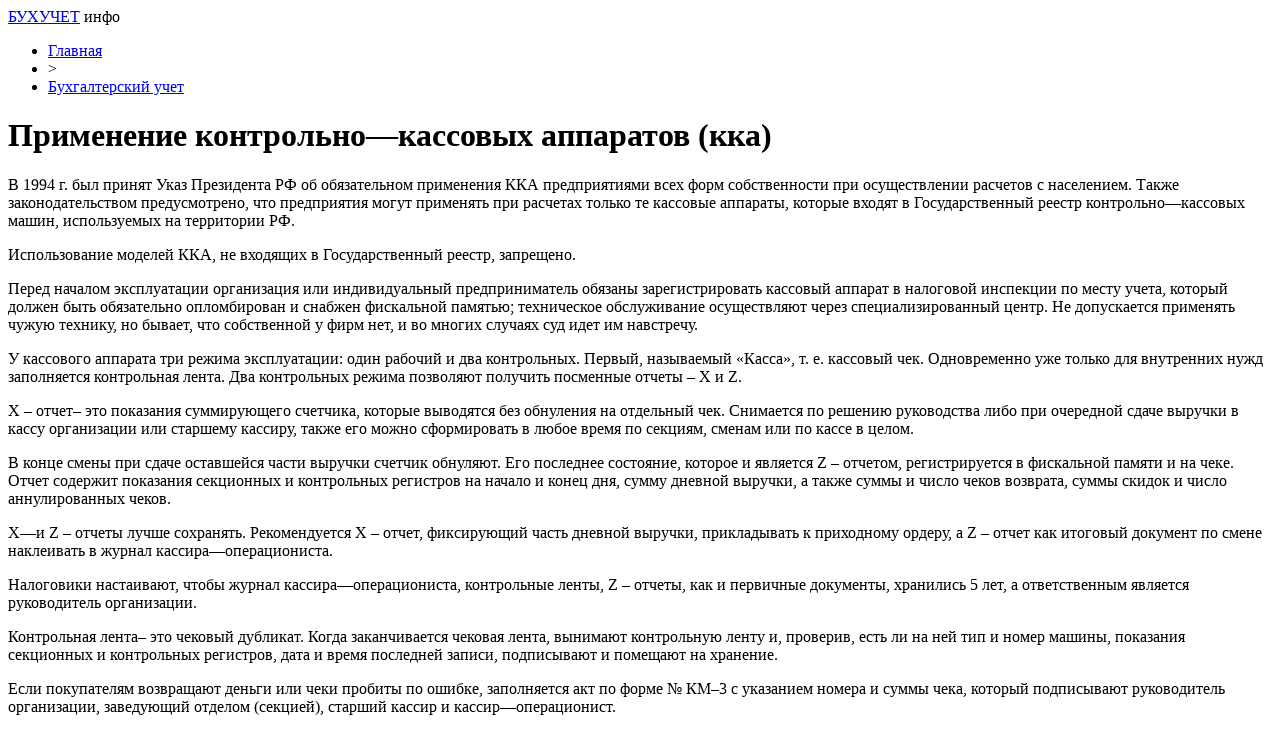

--- FILE ---
content_type: text/html; charset=UTF-8
request_url: https://buhuchet-info.ru/buhgalterskiy-uchet/buhgalterskiy-uchet-buhgalterskiy-uchet/primenenie-kontrolnokassovih-apparatov-kka.html
body_size: 6082
content:
<!DOCTYPE html PUBLIC "-//W3C//DTD XHTML 1.0 Transitional//EN" "http://www.w3.org/TR/xhtml1/DTD/xhtml1-transitional.dtd">
<html xmlns="http://www.w3.org/1999/xhtml">
<head>
<meta http-equiv="Content-Type" content="text/html; charset=utf-8" />
<meta name="viewport" content="width=device-width, initial-scale=1">

<title>Применение контрольно—кассовых аппаратов (кка)</title>
<meta name="description" content="В 1994 г. был принят Указ Президента РФ об обязательном применения ККА предприятиями всех форм собственности при осуществлении расчетов с населением. Также законодательством предусмотрено, что предприятия могут применять при расчетах только те кассовые аппараты, которые входят в Государственный реестр контрольно—кассовых машин, используемых на территории РФ. Использование моделей ККА, не входящих в Государственный реестр, запрещено." />
<meta name="keywords" content="Применение, контрольно, кассовых, аппаратов, кка" />

<link rel="Shortcut Icon" href="https://buhuchet-info.ru/favicon.ico" type="image/x-icon" />
<link rel="stylesheet" href="https://buhuchet-info.ru/wp-content/themes/site/style.css" type="text/css" /><link rel="canonical" href="https://buhuchet-info.ru/buhgalterskiy-uchet/buhgalterskiy-uchet-buhgalterskiy-uchet/primenenie-kontrolnokassovih-apparatov-kka.html" />

</head>

<body>
<div id="wrapper">

<div id="headmid">
		<div class="logtitle"><a href="https://buhuchet-info.ru/" title="Бухгалтерия, налоги, бизнес">БУХУЧЕТ</a> <span>инфо</span></div>
	</div>

<div id="main">


<div id="content">
	<div id="breadcrumb"><ul><li><a href="https://buhuchet-info.ru">Главная</a></li><li>&gt;</li><li><a href="https://buhuchet-info.ru/buhgalterskiy-uchet/buhgalterskiy-uchet-buhgalterskiy-uchet">Бухгалтерский учет</a></li></ul></div>	<h1>Применение контрольно—кассовых аппаратов (кка)</h1>
			
	<div id="samtext">

            <p>В 1994 г. был принят Указ Президента РФ об обязательном применения ККА предприятиями всех форм собственности при осуществлении расчетов с населением. Также законодательством предусмотрено, что предприятия могут применять при расчетах только те кассовые аппараты, которые входят в Государственный реестр контрольно—кассовых машин, используемых на территории РФ.</p>
<p>Использование моделей ККА, не входящих в Государственный реестр, запрещено.</p>
<p>Перед началом эксплуатации организация или индивидуальный предприниматель обязаны зарегистрировать кассовый аппарат в налоговой инспекции по месту учета, который должен быть обязательно опломбирован и снабжен фискальной памятью; техническое обслуживание осуществляют через специализированный центр. Не допускается применять чужую технику, но бывает, что собственной у фирм нет, и во многих случаях суд идет им навстречу.</p>
<p>У кассового аппарата три режима эксплуатации: один рабочий и два контрольных. Первый, называемый «Касса», т. е. кассовый чек. Одновременно уже только для внутренних нужд заполняется контрольная лента. Два контрольных режима позволяют получить посменные отчеты – X и Z.</p>
<p>X – отчет– это показания суммирующего счетчика, которые выводятся без обнуления на отдельный чек. Снимается по решению руководства либо при очередной сдаче выручки в кассу организации или старшему кассиру, также его можно сформировать в любое время по секциям, сменам или по кассе в целом.</p>
<p>В конце смены при сдаче оставшейся части выручки счетчик обнуляют. Его последнее состояние, которое и является Z – отчетом, регистрируется в фискальной памяти и на чеке. Отчет содержит показания секционных и контрольных регистров на начало и конец дня, сумму дневной выручки, а также суммы и число чеков возврата, суммы скидок и число аннулированных чеков.</p>
<p>X—и Z – отчеты лучше сохранять. Рекомендуется X – отчет, фиксирующий часть дневной выручки, прикладывать к приходному ордеру, а Z – отчет как итоговый документ по смене наклеивать в журнал кассира—операциониста.</p>
<p>Налоговики настаивают, чтобы журнал кассира—операциониста, контрольные ленты, Z – отчеты, как и первичные документы, хранились 5 лет, а ответственным является руководитель организации.</p>
<p>Контрольная лента– это чековый дубликат. Когда заканчивается чековая лента, вынимают контрольную ленту и, проверив, есть ли на ней тип и номер машины, показания секционных и контрольных регистров, дата и время последней записи, подписывают и помещают на хранение.</p>
<p>Если покупателям возвращают деньги или чеки пробиты по ошибке, заполняется акт по форме № КМ–3 с указанием номера и суммы чека, который подписывают руководитель организации, заведующий отделом (секцией), старший кассир и кассир—операционист.</p>

	<div id="single_nav">
		                                   
		<div class="prv"><a href="https://buhuchet-info.ru/buhgalterskiy-uchet/buhgalterskiy-uchet-buhgalterskiy-uchet/uchet-valyutnih-sredstv.html" rel="prev">Учет валютных средств</a></div>
			<div class="nxt"><a href="https://buhuchet-info.ru/buhgalterskiy-uchet/buhgalterskiy-uchet-buhgalterskiy-uchet/regulirovanie-buhgalterskogo-ucheta.html" rel="next">Регулирование бухгалтерского учета</a></div>
		</div>
	
	
		<div id="datecont">01.06.2010 12:04</div>
		
	</div>	



<div id="alsor">
<ul>
<li><a href="https://buhuchet-info.ru/use-articles/otrazhenie-propavshej-oplaty-v-1s-poshagovoe-rukovodstvo.html">Отражение пропавшей оплаты в 1С: пошаговое руководство</a></li>
<li><a href="https://buhuchet-info.ru/use-articles/kak-oformit-postuplenie-tovara-v-1s-bez-scheta-postavshhika.html">Как оформить поступление товара в 1С без счета поставщика</a></li>
<li><a href="https://buhuchet-info.ru/use-articles/uchet-rasxodov-na-sudebnye-izderzhki-v-1s.html">Учет расходов на судебные издержки в 1С</a></li>
<li><a href="https://buhuchet-info.ru/use-articles/effektivnoe-formirovanie-reestra-platezhej-v-1s.html">Эффективное формирование реестра платежей в 1С</a></li>
<li><a href="https://buhuchet-info.ru/use-articles/otrazhenie-kredita-na-oborotnye-sredstva-v-1s.html">Отражение кредита на оборотные средства в 1С</a></li>
</ul>
</div>



</div>

<div id="sidebar">

<div class="mobstat"><a href="https://buhuchet-info.ru/articles.html">Статьи</a> | <a href="https://buhuchet-info.ru/news">Новости</a></div>


	<div class="sideside">
		<div class="sideside1">
		<div class="polza"><a href="https://buhuchet-info.ru/nkrf.html">НК РФ</a></div>
			<ul>
					<li><a href="https://buhuchet-info.ru/nkrf/section1.html">Раздел I</a></li>
					<li><a href="https://buhuchet-info.ru/nkrf/section2.html">Раздел II</a></li>
					<li><a href="https://buhuchet-info.ru/nkrf/section3.html">Раздел III</a></li>
					<li><a href="https://buhuchet-info.ru/nkrf/section4.html">Раздел IV</a></li>
					<li><a href="https://buhuchet-info.ru/nkrf/section5.html">Раздел V</a></li>
					<li><a href="https://buhuchet-info.ru/nkrf/razdel-5-1.html">Раздел V.1</a></li>
					<li><a href="https://buhuchet-info.ru/nkrf/razdel-5-2.html">Раздел V.2</a></li>
					<li><a href="https://buhuchet-info.ru/nkrf/section6.html">Раздел VI</a></li>
					<li><a href="https://buhuchet-info.ru/nkrf/section7.html">Раздел VII</a></li>
					<li><a href="https://buhuchet-info.ru/nkrf/razdel-7-1.html">Раздел VII.1</a></li>
					<li><a href="https://buhuchet-info.ru/nkrf/section8.html">Раздел VIII</a></li>
					<li><a href="https://buhuchet-info.ru/nkrf/section8-1.html">Раздел VIII.1</a></li>
					<li><a href="https://buhuchet-info.ru/nkrf/section9.html">Раздел IX</a></li>
					<li><a href="https://buhuchet-info.ru/nkrf/section10.html">Раздел X</a></li>
					<li><a href="https://buhuchet-info.ru/nkrf/razdel-11.html">Раздел XI</a></li>
			</ul>
		</div>
		<div class="sideside2">
		<div class="polza"><a href="https://buhuchet-info.ru/tkrf.html">ТК РФ</a></div>
				<ul>
					<li><a href="https://buhuchet-info.ru/tkrf/tksection1.html">Раздел I</a></li>
					<li><a href="https://buhuchet-info.ru/tkrf/tksection2.html">Раздел II</a></li>
					<li><a href="https://buhuchet-info.ru/tkrf/tksection3.html">Раздел III</a></li>
					<li><a href="https://buhuchet-info.ru/tkrf/tksection4.html">Раздел IV</a></li>
					<li><a href="https://buhuchet-info.ru/tkrf/tksection5.html">Раздел V</a></li>
					<li><a href="https://buhuchet-info.ru/tkrf/tksection6.html">Раздел VI</a></li>
					<li><a href="https://buhuchet-info.ru/tkrf/tkrazdel7.html">Раздел VII</a></li>
					<li><a href="https://buhuchet-info.ru/tkrf/tksection8.html">Раздел VIII</a></li>
					<li><a href="https://buhuchet-info.ru/tkrf/tksection9.html">Раздел IX</a></li>
					<li><a href="https://buhuchet-info.ru/tkrf/tksection10.html">Раздел X</a></li>
					<li><a href="https://buhuchet-info.ru/tkrf/tksection11.html">Раздел XI</a></li>
					<li><a href="https://buhuchet-info.ru/tkrf/tksection12.html">Раздел XII</a></li>
					<li><a href="https://buhuchet-info.ru/tkrf/tksection13.html">Раздел XIII</a></li>
					<li><a href="https://buhuchet-info.ru/tkrf/tksection14.html">Раздел XIV</a></li>
				</ul>
		</div>
	</div>

	<div class="sidka">
		<div class="sidzag">Популярные статьи</div>	
		<div class="sideother">
		<ul>
			<li><a href="https://buhuchet-info.ru/s-predpriyatie/1796-samouchitel-1s.html">Понятный самоучитель 1С Бухгалтерия 8.3 для начинающих</a></li>
			<li><a href="https://buhuchet-info.ru/teoriya/1678-blank-skachat-besplatno.html">Бухгалтерские бланки скачать бесплатно</a></li>
			<li><a href="https://buhuchet-info.ru/news/2756-buhgalteriya-s-nulya.html">Бухгалтерия с нуля самоучитель читать онлайн</a></li>
			<li><a href="https://buhuchet-info.ru/teoriya/2755-osnovi-buhgalterskogo-ucheta.html">Урок 1. Основы бухгалтерского учета</a></li>
			<li><a href="https://buhuchet-info.ru/teoriya/1664-ammortizacionnie-gruppi-osnovnih-sredstv-2016.html">Амортизационные группы основных средств 2020: полный классификатор</a></li>
			<li><a href="https://buhuchet-info.ru/buhgalterskiy-uchet/2525-okved-2017.html">ОКВЭД 2020 года с расшифровкой - справочник по видам деятельности</a></li>
		</ul>
		</div>
		
		<div class="morep2"><a href="https://buhuchet-info.ru/articles.html">Все статьи</a> &raquo;</div>
	</div>
	
	<div class="sidka">
		<div class="sidzag">Новые материалы</div>	
		<div class="sideother2">
					<p><a href="https://buhuchet-info.ru/use-articles/otrazhenie-propavshej-oplaty-v-1s-poshagovoe-rukovodstvo.html">Отражение пропавшей оплаты в 1С: пошаговое руководство</a> <span>14:26</span></p>
					<p><a href="https://buhuchet-info.ru/use-articles/kak-oformit-postuplenie-tovara-v-1s-bez-scheta-postavshhika.html">Как оформить поступление товара в 1С без счета поставщика</a> <span>07:26</span></p>
									<p><a href="https://buhuchet-info.ru/mix/mchd-dlya-egais-preimushhestva-dlya-magazinov-skladov-i-obshhepita.html">МЧД для ЕГАИС: преимущества для магазинов, складов и общепита</a> <span>19:31</span></p>
				</div>
		<div class="morep2"><a href="https://buhuchet-info.ru/mix">Весь Микс</a> &raquo;</div>
		
	</div>
	
	<div class="sidka2">
	<!--noindex--><!--googleoff: all--><div id="side_citata">	<div class="cita_zag">Цитата дня</div>	<div class="cita"><img src="https://buhuchet-info.ru/wp-content/plugins/quote-me/01.jpg" loading="lazy">Что разум человека может постигнуть и во что он может поверить, того он способен достичь</div>	<div class="cita_name">&copy; Наполеон Хилл</div></div><!--googleon: all--><!--/noindex-->	<!--noindex--><div id="akcii_it_vertical"><div class="akcii_zag">Акции IT-компаний [01.02]</div><table cellspacing="0" cellpadding="0" width="100%" class="akcii_table"><tr><td>Apple</td><td>$121,26</td><td>+0,22%</td><td><img src="https://buhuchet-info.ru/wp-content/plugins/akcii-it/akcup.jpg"></td></tr><tr><td>Amazon</td><td>$3092,93</td><td>+1,17%</td><td><img src="https://buhuchet-info.ru/wp-content/plugins/akcii-it/akcup.jpg"></td></tr><tr><td>Microsoft</td><td>$232,38</td><td>+1,48%</td><td><img src="https://buhuchet-info.ru/wp-content/plugins/akcii-it/akcup.jpg"></td></tr><tr><td>Google</td><td>$2036,86</td><td>+0,27%</td><td><img src="https://buhuchet-info.ru/wp-content/plugins/akcii-it/akcup.jpg"></td></tr><tr><td>Netflix</td><td>$538,85</td><td>-1,44%</td><td><img src="https://buhuchet-info.ru/wp-content/plugins/akcii-it/akcdown.jpg"></td></tr><tr><td>Intel</td><td>$60,78</td><td>+0,63%</td><td><img src="https://buhuchet-info.ru/wp-content/plugins/akcii-it/akcup.jpg"></td></tr><tr><td>Facebook</td><td>$257,62</td><td>+1,15%</td><td><img src="https://buhuchet-info.ru/wp-content/plugins/akcii-it/akcup.jpg"></td></tr><tr><td>Tesla</td><td>$675,50</td><td>-0,99%</td><td><img src="https://buhuchet-info.ru/wp-content/plugins/akcii-it/akcdown.jpg"></td></tr><tr><td>Yandex</td><td>$63,99</td><td>-1,14%</td><td><img src="https://buhuchet-info.ru/wp-content/plugins/akcii-it/akcdown.jpg"></td></tr></table></div><!--/noindex-->	</div>

</div>
</div>


<div id="footfoot">
	<div class="footleft">
		2026 &copy; <a href="https://buhuchet-info.ru/">Бухгалтерия, налоги, бизнес</a>.
	</div>
	<div class="footright">
		<a href="https://buhuchet-info.ru/about.html">Контаты</a> | <a href="https://buhuchet-info.ru/sitemap.xml">Карта сайта</a> | <a href="https://buhuchet-info.ru/policies.php">Политика конфиденциальности</a> | <a href="https://buhuchet-info.ru/terms.php">Правила пользования сайтом</a>
	</div>
</div>

<!--noindex-->
<script>
  document.addEventListener("DOMContentLoaded", function() {
    var lazyImages = [].slice.call(document.querySelectorAll("img.lazyload"));

    if ("IntersectionObserver" in window) {
      var lazyImageObserver = new IntersectionObserver(function(entries, observer) {
        entries.forEach(function(entry) {
          if (entry.isIntersecting) {
            var lazyImage = entry.target;
            lazyImage.src = lazyImage.dataset.src;
            lazyImageObserver.unobserve(lazyImage);
          }
        });
      });

      lazyImages.forEach(function(lazyImage) {
        lazyImageObserver.observe(lazyImage);
      });
    } else {
      // Фоллбек на обычную загрузку изображений, если Intersection Observer не поддерживается.
      lazyImages.forEach(function(lazyImage) {
        lazyImage.src = lazyImage.dataset.src;
      });
    }
  });
</script>
    <script>
    document.addEventListener("DOMContentLoaded", function() {
      var lazyImages = [].slice.call(document.querySelectorAll("img.lazyload"));
      if ("IntersectionObserver" in window) {
        var lazyImageObserver = new IntersectionObserver(function(entries, observer) {
          entries.forEach(function(entry) {
            if (entry.isIntersecting) {
              var lazyImage = entry.target;
              lazyImage.src = lazyImage.dataset.src;
              lazyImageObserver.unobserve(lazyImage);
            }
          });
        });
        lazyImages.forEach(function(lazyImage) {
          lazyImageObserver.observe(lazyImage);
        });
      } else {
        // Фоллбек на обычную загрузку изображений, если Intersection Observer не поддерживается.
        lazyImages.forEach(function(lazyImage) {
          lazyImage.src = lazyImage.dataset.src;
        });
      }
    });
    </script>
    <script src="https://buhuchet-info.ru/wp-content/plugins/youtube-postload/yt.js" async></script><script>
const acc=document.getElementById('ppfaq_faq');
const buttons=[...acc.querySelectorAll('.ppfaq_q')];

function closeAll(){
  buttons.forEach(b=>{
    b.setAttribute('aria-expanded','false');
    const p=document.getElementById(b.getAttribute('aria-controls'));
    p.style.height=0;
  });
}

function openPanel(btn){
  const panel=document.getElementById(btn.getAttribute('aria-controls'));
  btn.setAttribute('aria-expanded','true');
  panel.style.height=panel.scrollHeight+'px';
}

buttons.forEach(btn=>{
  btn.addEventListener('click',()=>{
    const isOpen=btn.getAttribute('aria-expanded')==='true';
    closeAll();
    if(!isOpen) openPanel(btn);
  });
});

window.addEventListener('resize',()=>{
  const openBtn=acc.querySelector('.ppfaq_q[aria-expanded="true"]');
  if(openBtn){
    const p=document.getElementById(openBtn.getAttribute('aria-controls'));
    p.style.height=p.scrollHeight+'px';
  }
});

</script><script>
	document.addEventListener("DOMContentLoaded", function(event) {
	setTimeout( () => {
		let tDiv = document.createElement('div');
		let str = '<img src="https://counter.yadro.ru/hit?r' +
		escape(document.referrer) + ((typeof (screen) == 'undefined') ? '' :
		';s' + screen.width + '*' + screen.height + '*' + (screen.colorDepth ?
		screen.colorDepth : screen.pixelDepth)) + ';u' + escape(document.URL) +
		';' + Math.random() +
		'" alt="">';
		tDiv.innerHTML = str;
		document.body.appendChild(tDiv);
		
		let noScript = document.createElement('noscript');
		let tDiv2 = document.createElement('div');
		
		str = '<img src="https://mc.yandex.ru/watch/36635935" style="position:absolute; left:-9999px;" alt="" />';
		
		tDiv2.innerHTML = str;
		noScript.appendChild(tDiv2);
		document.body.appendChild(noScript);
		
		(function(m,e,t,r,i,k,a){m[i]=m[i]||function(){(m[i].a=m[i].a||[]).push(arguments)};
		   m[i].l=1*new Date();k=e.createElement(t),a=e.getElementsByTagName(t)[0],k.async=1,k.src=r,a.parentNode.insertBefore(k,a)})
		   (window, document, "script", "https://mc.yandex.ru/metrika/tag.js", "ym");
		   ym(36635935, "init", {
				clickmap:true,
				trackLinks:true,
				accurateTrackBounce:true,
				webvisor:true
		   });
		}, 2000);
	});
</script>
<!--/noindex-->
</div>
</body>

</html>